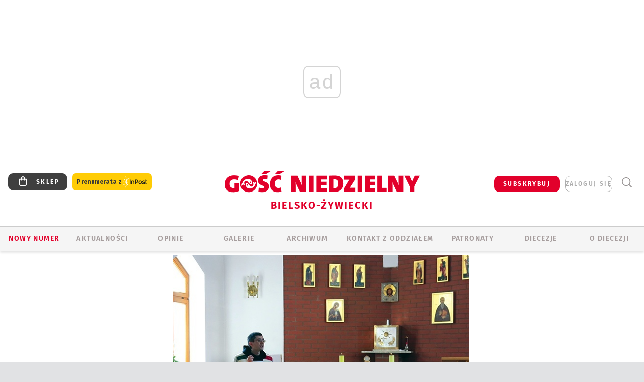

--- FILE ---
content_type: text/html; charset=utf-8
request_url: https://www.google.com/recaptcha/api2/anchor?ar=1&k=6LfKq5UUAAAAAMU4Rd1_l_MKSJAizQb5Mk_8bFA_&co=aHR0cHM6Ly9iaWVsc2tvLmdvc2MucGw6NDQz&hl=en&v=PoyoqOPhxBO7pBk68S4YbpHZ&size=invisible&anchor-ms=20000&execute-ms=30000&cb=7j3etkifh8gh
body_size: 48746
content:
<!DOCTYPE HTML><html dir="ltr" lang="en"><head><meta http-equiv="Content-Type" content="text/html; charset=UTF-8">
<meta http-equiv="X-UA-Compatible" content="IE=edge">
<title>reCAPTCHA</title>
<style type="text/css">
/* cyrillic-ext */
@font-face {
  font-family: 'Roboto';
  font-style: normal;
  font-weight: 400;
  font-stretch: 100%;
  src: url(//fonts.gstatic.com/s/roboto/v48/KFO7CnqEu92Fr1ME7kSn66aGLdTylUAMa3GUBHMdazTgWw.woff2) format('woff2');
  unicode-range: U+0460-052F, U+1C80-1C8A, U+20B4, U+2DE0-2DFF, U+A640-A69F, U+FE2E-FE2F;
}
/* cyrillic */
@font-face {
  font-family: 'Roboto';
  font-style: normal;
  font-weight: 400;
  font-stretch: 100%;
  src: url(//fonts.gstatic.com/s/roboto/v48/KFO7CnqEu92Fr1ME7kSn66aGLdTylUAMa3iUBHMdazTgWw.woff2) format('woff2');
  unicode-range: U+0301, U+0400-045F, U+0490-0491, U+04B0-04B1, U+2116;
}
/* greek-ext */
@font-face {
  font-family: 'Roboto';
  font-style: normal;
  font-weight: 400;
  font-stretch: 100%;
  src: url(//fonts.gstatic.com/s/roboto/v48/KFO7CnqEu92Fr1ME7kSn66aGLdTylUAMa3CUBHMdazTgWw.woff2) format('woff2');
  unicode-range: U+1F00-1FFF;
}
/* greek */
@font-face {
  font-family: 'Roboto';
  font-style: normal;
  font-weight: 400;
  font-stretch: 100%;
  src: url(//fonts.gstatic.com/s/roboto/v48/KFO7CnqEu92Fr1ME7kSn66aGLdTylUAMa3-UBHMdazTgWw.woff2) format('woff2');
  unicode-range: U+0370-0377, U+037A-037F, U+0384-038A, U+038C, U+038E-03A1, U+03A3-03FF;
}
/* math */
@font-face {
  font-family: 'Roboto';
  font-style: normal;
  font-weight: 400;
  font-stretch: 100%;
  src: url(//fonts.gstatic.com/s/roboto/v48/KFO7CnqEu92Fr1ME7kSn66aGLdTylUAMawCUBHMdazTgWw.woff2) format('woff2');
  unicode-range: U+0302-0303, U+0305, U+0307-0308, U+0310, U+0312, U+0315, U+031A, U+0326-0327, U+032C, U+032F-0330, U+0332-0333, U+0338, U+033A, U+0346, U+034D, U+0391-03A1, U+03A3-03A9, U+03B1-03C9, U+03D1, U+03D5-03D6, U+03F0-03F1, U+03F4-03F5, U+2016-2017, U+2034-2038, U+203C, U+2040, U+2043, U+2047, U+2050, U+2057, U+205F, U+2070-2071, U+2074-208E, U+2090-209C, U+20D0-20DC, U+20E1, U+20E5-20EF, U+2100-2112, U+2114-2115, U+2117-2121, U+2123-214F, U+2190, U+2192, U+2194-21AE, U+21B0-21E5, U+21F1-21F2, U+21F4-2211, U+2213-2214, U+2216-22FF, U+2308-230B, U+2310, U+2319, U+231C-2321, U+2336-237A, U+237C, U+2395, U+239B-23B7, U+23D0, U+23DC-23E1, U+2474-2475, U+25AF, U+25B3, U+25B7, U+25BD, U+25C1, U+25CA, U+25CC, U+25FB, U+266D-266F, U+27C0-27FF, U+2900-2AFF, U+2B0E-2B11, U+2B30-2B4C, U+2BFE, U+3030, U+FF5B, U+FF5D, U+1D400-1D7FF, U+1EE00-1EEFF;
}
/* symbols */
@font-face {
  font-family: 'Roboto';
  font-style: normal;
  font-weight: 400;
  font-stretch: 100%;
  src: url(//fonts.gstatic.com/s/roboto/v48/KFO7CnqEu92Fr1ME7kSn66aGLdTylUAMaxKUBHMdazTgWw.woff2) format('woff2');
  unicode-range: U+0001-000C, U+000E-001F, U+007F-009F, U+20DD-20E0, U+20E2-20E4, U+2150-218F, U+2190, U+2192, U+2194-2199, U+21AF, U+21E6-21F0, U+21F3, U+2218-2219, U+2299, U+22C4-22C6, U+2300-243F, U+2440-244A, U+2460-24FF, U+25A0-27BF, U+2800-28FF, U+2921-2922, U+2981, U+29BF, U+29EB, U+2B00-2BFF, U+4DC0-4DFF, U+FFF9-FFFB, U+10140-1018E, U+10190-1019C, U+101A0, U+101D0-101FD, U+102E0-102FB, U+10E60-10E7E, U+1D2C0-1D2D3, U+1D2E0-1D37F, U+1F000-1F0FF, U+1F100-1F1AD, U+1F1E6-1F1FF, U+1F30D-1F30F, U+1F315, U+1F31C, U+1F31E, U+1F320-1F32C, U+1F336, U+1F378, U+1F37D, U+1F382, U+1F393-1F39F, U+1F3A7-1F3A8, U+1F3AC-1F3AF, U+1F3C2, U+1F3C4-1F3C6, U+1F3CA-1F3CE, U+1F3D4-1F3E0, U+1F3ED, U+1F3F1-1F3F3, U+1F3F5-1F3F7, U+1F408, U+1F415, U+1F41F, U+1F426, U+1F43F, U+1F441-1F442, U+1F444, U+1F446-1F449, U+1F44C-1F44E, U+1F453, U+1F46A, U+1F47D, U+1F4A3, U+1F4B0, U+1F4B3, U+1F4B9, U+1F4BB, U+1F4BF, U+1F4C8-1F4CB, U+1F4D6, U+1F4DA, U+1F4DF, U+1F4E3-1F4E6, U+1F4EA-1F4ED, U+1F4F7, U+1F4F9-1F4FB, U+1F4FD-1F4FE, U+1F503, U+1F507-1F50B, U+1F50D, U+1F512-1F513, U+1F53E-1F54A, U+1F54F-1F5FA, U+1F610, U+1F650-1F67F, U+1F687, U+1F68D, U+1F691, U+1F694, U+1F698, U+1F6AD, U+1F6B2, U+1F6B9-1F6BA, U+1F6BC, U+1F6C6-1F6CF, U+1F6D3-1F6D7, U+1F6E0-1F6EA, U+1F6F0-1F6F3, U+1F6F7-1F6FC, U+1F700-1F7FF, U+1F800-1F80B, U+1F810-1F847, U+1F850-1F859, U+1F860-1F887, U+1F890-1F8AD, U+1F8B0-1F8BB, U+1F8C0-1F8C1, U+1F900-1F90B, U+1F93B, U+1F946, U+1F984, U+1F996, U+1F9E9, U+1FA00-1FA6F, U+1FA70-1FA7C, U+1FA80-1FA89, U+1FA8F-1FAC6, U+1FACE-1FADC, U+1FADF-1FAE9, U+1FAF0-1FAF8, U+1FB00-1FBFF;
}
/* vietnamese */
@font-face {
  font-family: 'Roboto';
  font-style: normal;
  font-weight: 400;
  font-stretch: 100%;
  src: url(//fonts.gstatic.com/s/roboto/v48/KFO7CnqEu92Fr1ME7kSn66aGLdTylUAMa3OUBHMdazTgWw.woff2) format('woff2');
  unicode-range: U+0102-0103, U+0110-0111, U+0128-0129, U+0168-0169, U+01A0-01A1, U+01AF-01B0, U+0300-0301, U+0303-0304, U+0308-0309, U+0323, U+0329, U+1EA0-1EF9, U+20AB;
}
/* latin-ext */
@font-face {
  font-family: 'Roboto';
  font-style: normal;
  font-weight: 400;
  font-stretch: 100%;
  src: url(//fonts.gstatic.com/s/roboto/v48/KFO7CnqEu92Fr1ME7kSn66aGLdTylUAMa3KUBHMdazTgWw.woff2) format('woff2');
  unicode-range: U+0100-02BA, U+02BD-02C5, U+02C7-02CC, U+02CE-02D7, U+02DD-02FF, U+0304, U+0308, U+0329, U+1D00-1DBF, U+1E00-1E9F, U+1EF2-1EFF, U+2020, U+20A0-20AB, U+20AD-20C0, U+2113, U+2C60-2C7F, U+A720-A7FF;
}
/* latin */
@font-face {
  font-family: 'Roboto';
  font-style: normal;
  font-weight: 400;
  font-stretch: 100%;
  src: url(//fonts.gstatic.com/s/roboto/v48/KFO7CnqEu92Fr1ME7kSn66aGLdTylUAMa3yUBHMdazQ.woff2) format('woff2');
  unicode-range: U+0000-00FF, U+0131, U+0152-0153, U+02BB-02BC, U+02C6, U+02DA, U+02DC, U+0304, U+0308, U+0329, U+2000-206F, U+20AC, U+2122, U+2191, U+2193, U+2212, U+2215, U+FEFF, U+FFFD;
}
/* cyrillic-ext */
@font-face {
  font-family: 'Roboto';
  font-style: normal;
  font-weight: 500;
  font-stretch: 100%;
  src: url(//fonts.gstatic.com/s/roboto/v48/KFO7CnqEu92Fr1ME7kSn66aGLdTylUAMa3GUBHMdazTgWw.woff2) format('woff2');
  unicode-range: U+0460-052F, U+1C80-1C8A, U+20B4, U+2DE0-2DFF, U+A640-A69F, U+FE2E-FE2F;
}
/* cyrillic */
@font-face {
  font-family: 'Roboto';
  font-style: normal;
  font-weight: 500;
  font-stretch: 100%;
  src: url(//fonts.gstatic.com/s/roboto/v48/KFO7CnqEu92Fr1ME7kSn66aGLdTylUAMa3iUBHMdazTgWw.woff2) format('woff2');
  unicode-range: U+0301, U+0400-045F, U+0490-0491, U+04B0-04B1, U+2116;
}
/* greek-ext */
@font-face {
  font-family: 'Roboto';
  font-style: normal;
  font-weight: 500;
  font-stretch: 100%;
  src: url(//fonts.gstatic.com/s/roboto/v48/KFO7CnqEu92Fr1ME7kSn66aGLdTylUAMa3CUBHMdazTgWw.woff2) format('woff2');
  unicode-range: U+1F00-1FFF;
}
/* greek */
@font-face {
  font-family: 'Roboto';
  font-style: normal;
  font-weight: 500;
  font-stretch: 100%;
  src: url(//fonts.gstatic.com/s/roboto/v48/KFO7CnqEu92Fr1ME7kSn66aGLdTylUAMa3-UBHMdazTgWw.woff2) format('woff2');
  unicode-range: U+0370-0377, U+037A-037F, U+0384-038A, U+038C, U+038E-03A1, U+03A3-03FF;
}
/* math */
@font-face {
  font-family: 'Roboto';
  font-style: normal;
  font-weight: 500;
  font-stretch: 100%;
  src: url(//fonts.gstatic.com/s/roboto/v48/KFO7CnqEu92Fr1ME7kSn66aGLdTylUAMawCUBHMdazTgWw.woff2) format('woff2');
  unicode-range: U+0302-0303, U+0305, U+0307-0308, U+0310, U+0312, U+0315, U+031A, U+0326-0327, U+032C, U+032F-0330, U+0332-0333, U+0338, U+033A, U+0346, U+034D, U+0391-03A1, U+03A3-03A9, U+03B1-03C9, U+03D1, U+03D5-03D6, U+03F0-03F1, U+03F4-03F5, U+2016-2017, U+2034-2038, U+203C, U+2040, U+2043, U+2047, U+2050, U+2057, U+205F, U+2070-2071, U+2074-208E, U+2090-209C, U+20D0-20DC, U+20E1, U+20E5-20EF, U+2100-2112, U+2114-2115, U+2117-2121, U+2123-214F, U+2190, U+2192, U+2194-21AE, U+21B0-21E5, U+21F1-21F2, U+21F4-2211, U+2213-2214, U+2216-22FF, U+2308-230B, U+2310, U+2319, U+231C-2321, U+2336-237A, U+237C, U+2395, U+239B-23B7, U+23D0, U+23DC-23E1, U+2474-2475, U+25AF, U+25B3, U+25B7, U+25BD, U+25C1, U+25CA, U+25CC, U+25FB, U+266D-266F, U+27C0-27FF, U+2900-2AFF, U+2B0E-2B11, U+2B30-2B4C, U+2BFE, U+3030, U+FF5B, U+FF5D, U+1D400-1D7FF, U+1EE00-1EEFF;
}
/* symbols */
@font-face {
  font-family: 'Roboto';
  font-style: normal;
  font-weight: 500;
  font-stretch: 100%;
  src: url(//fonts.gstatic.com/s/roboto/v48/KFO7CnqEu92Fr1ME7kSn66aGLdTylUAMaxKUBHMdazTgWw.woff2) format('woff2');
  unicode-range: U+0001-000C, U+000E-001F, U+007F-009F, U+20DD-20E0, U+20E2-20E4, U+2150-218F, U+2190, U+2192, U+2194-2199, U+21AF, U+21E6-21F0, U+21F3, U+2218-2219, U+2299, U+22C4-22C6, U+2300-243F, U+2440-244A, U+2460-24FF, U+25A0-27BF, U+2800-28FF, U+2921-2922, U+2981, U+29BF, U+29EB, U+2B00-2BFF, U+4DC0-4DFF, U+FFF9-FFFB, U+10140-1018E, U+10190-1019C, U+101A0, U+101D0-101FD, U+102E0-102FB, U+10E60-10E7E, U+1D2C0-1D2D3, U+1D2E0-1D37F, U+1F000-1F0FF, U+1F100-1F1AD, U+1F1E6-1F1FF, U+1F30D-1F30F, U+1F315, U+1F31C, U+1F31E, U+1F320-1F32C, U+1F336, U+1F378, U+1F37D, U+1F382, U+1F393-1F39F, U+1F3A7-1F3A8, U+1F3AC-1F3AF, U+1F3C2, U+1F3C4-1F3C6, U+1F3CA-1F3CE, U+1F3D4-1F3E0, U+1F3ED, U+1F3F1-1F3F3, U+1F3F5-1F3F7, U+1F408, U+1F415, U+1F41F, U+1F426, U+1F43F, U+1F441-1F442, U+1F444, U+1F446-1F449, U+1F44C-1F44E, U+1F453, U+1F46A, U+1F47D, U+1F4A3, U+1F4B0, U+1F4B3, U+1F4B9, U+1F4BB, U+1F4BF, U+1F4C8-1F4CB, U+1F4D6, U+1F4DA, U+1F4DF, U+1F4E3-1F4E6, U+1F4EA-1F4ED, U+1F4F7, U+1F4F9-1F4FB, U+1F4FD-1F4FE, U+1F503, U+1F507-1F50B, U+1F50D, U+1F512-1F513, U+1F53E-1F54A, U+1F54F-1F5FA, U+1F610, U+1F650-1F67F, U+1F687, U+1F68D, U+1F691, U+1F694, U+1F698, U+1F6AD, U+1F6B2, U+1F6B9-1F6BA, U+1F6BC, U+1F6C6-1F6CF, U+1F6D3-1F6D7, U+1F6E0-1F6EA, U+1F6F0-1F6F3, U+1F6F7-1F6FC, U+1F700-1F7FF, U+1F800-1F80B, U+1F810-1F847, U+1F850-1F859, U+1F860-1F887, U+1F890-1F8AD, U+1F8B0-1F8BB, U+1F8C0-1F8C1, U+1F900-1F90B, U+1F93B, U+1F946, U+1F984, U+1F996, U+1F9E9, U+1FA00-1FA6F, U+1FA70-1FA7C, U+1FA80-1FA89, U+1FA8F-1FAC6, U+1FACE-1FADC, U+1FADF-1FAE9, U+1FAF0-1FAF8, U+1FB00-1FBFF;
}
/* vietnamese */
@font-face {
  font-family: 'Roboto';
  font-style: normal;
  font-weight: 500;
  font-stretch: 100%;
  src: url(//fonts.gstatic.com/s/roboto/v48/KFO7CnqEu92Fr1ME7kSn66aGLdTylUAMa3OUBHMdazTgWw.woff2) format('woff2');
  unicode-range: U+0102-0103, U+0110-0111, U+0128-0129, U+0168-0169, U+01A0-01A1, U+01AF-01B0, U+0300-0301, U+0303-0304, U+0308-0309, U+0323, U+0329, U+1EA0-1EF9, U+20AB;
}
/* latin-ext */
@font-face {
  font-family: 'Roboto';
  font-style: normal;
  font-weight: 500;
  font-stretch: 100%;
  src: url(//fonts.gstatic.com/s/roboto/v48/KFO7CnqEu92Fr1ME7kSn66aGLdTylUAMa3KUBHMdazTgWw.woff2) format('woff2');
  unicode-range: U+0100-02BA, U+02BD-02C5, U+02C7-02CC, U+02CE-02D7, U+02DD-02FF, U+0304, U+0308, U+0329, U+1D00-1DBF, U+1E00-1E9F, U+1EF2-1EFF, U+2020, U+20A0-20AB, U+20AD-20C0, U+2113, U+2C60-2C7F, U+A720-A7FF;
}
/* latin */
@font-face {
  font-family: 'Roboto';
  font-style: normal;
  font-weight: 500;
  font-stretch: 100%;
  src: url(//fonts.gstatic.com/s/roboto/v48/KFO7CnqEu92Fr1ME7kSn66aGLdTylUAMa3yUBHMdazQ.woff2) format('woff2');
  unicode-range: U+0000-00FF, U+0131, U+0152-0153, U+02BB-02BC, U+02C6, U+02DA, U+02DC, U+0304, U+0308, U+0329, U+2000-206F, U+20AC, U+2122, U+2191, U+2193, U+2212, U+2215, U+FEFF, U+FFFD;
}
/* cyrillic-ext */
@font-face {
  font-family: 'Roboto';
  font-style: normal;
  font-weight: 900;
  font-stretch: 100%;
  src: url(//fonts.gstatic.com/s/roboto/v48/KFO7CnqEu92Fr1ME7kSn66aGLdTylUAMa3GUBHMdazTgWw.woff2) format('woff2');
  unicode-range: U+0460-052F, U+1C80-1C8A, U+20B4, U+2DE0-2DFF, U+A640-A69F, U+FE2E-FE2F;
}
/* cyrillic */
@font-face {
  font-family: 'Roboto';
  font-style: normal;
  font-weight: 900;
  font-stretch: 100%;
  src: url(//fonts.gstatic.com/s/roboto/v48/KFO7CnqEu92Fr1ME7kSn66aGLdTylUAMa3iUBHMdazTgWw.woff2) format('woff2');
  unicode-range: U+0301, U+0400-045F, U+0490-0491, U+04B0-04B1, U+2116;
}
/* greek-ext */
@font-face {
  font-family: 'Roboto';
  font-style: normal;
  font-weight: 900;
  font-stretch: 100%;
  src: url(//fonts.gstatic.com/s/roboto/v48/KFO7CnqEu92Fr1ME7kSn66aGLdTylUAMa3CUBHMdazTgWw.woff2) format('woff2');
  unicode-range: U+1F00-1FFF;
}
/* greek */
@font-face {
  font-family: 'Roboto';
  font-style: normal;
  font-weight: 900;
  font-stretch: 100%;
  src: url(//fonts.gstatic.com/s/roboto/v48/KFO7CnqEu92Fr1ME7kSn66aGLdTylUAMa3-UBHMdazTgWw.woff2) format('woff2');
  unicode-range: U+0370-0377, U+037A-037F, U+0384-038A, U+038C, U+038E-03A1, U+03A3-03FF;
}
/* math */
@font-face {
  font-family: 'Roboto';
  font-style: normal;
  font-weight: 900;
  font-stretch: 100%;
  src: url(//fonts.gstatic.com/s/roboto/v48/KFO7CnqEu92Fr1ME7kSn66aGLdTylUAMawCUBHMdazTgWw.woff2) format('woff2');
  unicode-range: U+0302-0303, U+0305, U+0307-0308, U+0310, U+0312, U+0315, U+031A, U+0326-0327, U+032C, U+032F-0330, U+0332-0333, U+0338, U+033A, U+0346, U+034D, U+0391-03A1, U+03A3-03A9, U+03B1-03C9, U+03D1, U+03D5-03D6, U+03F0-03F1, U+03F4-03F5, U+2016-2017, U+2034-2038, U+203C, U+2040, U+2043, U+2047, U+2050, U+2057, U+205F, U+2070-2071, U+2074-208E, U+2090-209C, U+20D0-20DC, U+20E1, U+20E5-20EF, U+2100-2112, U+2114-2115, U+2117-2121, U+2123-214F, U+2190, U+2192, U+2194-21AE, U+21B0-21E5, U+21F1-21F2, U+21F4-2211, U+2213-2214, U+2216-22FF, U+2308-230B, U+2310, U+2319, U+231C-2321, U+2336-237A, U+237C, U+2395, U+239B-23B7, U+23D0, U+23DC-23E1, U+2474-2475, U+25AF, U+25B3, U+25B7, U+25BD, U+25C1, U+25CA, U+25CC, U+25FB, U+266D-266F, U+27C0-27FF, U+2900-2AFF, U+2B0E-2B11, U+2B30-2B4C, U+2BFE, U+3030, U+FF5B, U+FF5D, U+1D400-1D7FF, U+1EE00-1EEFF;
}
/* symbols */
@font-face {
  font-family: 'Roboto';
  font-style: normal;
  font-weight: 900;
  font-stretch: 100%;
  src: url(//fonts.gstatic.com/s/roboto/v48/KFO7CnqEu92Fr1ME7kSn66aGLdTylUAMaxKUBHMdazTgWw.woff2) format('woff2');
  unicode-range: U+0001-000C, U+000E-001F, U+007F-009F, U+20DD-20E0, U+20E2-20E4, U+2150-218F, U+2190, U+2192, U+2194-2199, U+21AF, U+21E6-21F0, U+21F3, U+2218-2219, U+2299, U+22C4-22C6, U+2300-243F, U+2440-244A, U+2460-24FF, U+25A0-27BF, U+2800-28FF, U+2921-2922, U+2981, U+29BF, U+29EB, U+2B00-2BFF, U+4DC0-4DFF, U+FFF9-FFFB, U+10140-1018E, U+10190-1019C, U+101A0, U+101D0-101FD, U+102E0-102FB, U+10E60-10E7E, U+1D2C0-1D2D3, U+1D2E0-1D37F, U+1F000-1F0FF, U+1F100-1F1AD, U+1F1E6-1F1FF, U+1F30D-1F30F, U+1F315, U+1F31C, U+1F31E, U+1F320-1F32C, U+1F336, U+1F378, U+1F37D, U+1F382, U+1F393-1F39F, U+1F3A7-1F3A8, U+1F3AC-1F3AF, U+1F3C2, U+1F3C4-1F3C6, U+1F3CA-1F3CE, U+1F3D4-1F3E0, U+1F3ED, U+1F3F1-1F3F3, U+1F3F5-1F3F7, U+1F408, U+1F415, U+1F41F, U+1F426, U+1F43F, U+1F441-1F442, U+1F444, U+1F446-1F449, U+1F44C-1F44E, U+1F453, U+1F46A, U+1F47D, U+1F4A3, U+1F4B0, U+1F4B3, U+1F4B9, U+1F4BB, U+1F4BF, U+1F4C8-1F4CB, U+1F4D6, U+1F4DA, U+1F4DF, U+1F4E3-1F4E6, U+1F4EA-1F4ED, U+1F4F7, U+1F4F9-1F4FB, U+1F4FD-1F4FE, U+1F503, U+1F507-1F50B, U+1F50D, U+1F512-1F513, U+1F53E-1F54A, U+1F54F-1F5FA, U+1F610, U+1F650-1F67F, U+1F687, U+1F68D, U+1F691, U+1F694, U+1F698, U+1F6AD, U+1F6B2, U+1F6B9-1F6BA, U+1F6BC, U+1F6C6-1F6CF, U+1F6D3-1F6D7, U+1F6E0-1F6EA, U+1F6F0-1F6F3, U+1F6F7-1F6FC, U+1F700-1F7FF, U+1F800-1F80B, U+1F810-1F847, U+1F850-1F859, U+1F860-1F887, U+1F890-1F8AD, U+1F8B0-1F8BB, U+1F8C0-1F8C1, U+1F900-1F90B, U+1F93B, U+1F946, U+1F984, U+1F996, U+1F9E9, U+1FA00-1FA6F, U+1FA70-1FA7C, U+1FA80-1FA89, U+1FA8F-1FAC6, U+1FACE-1FADC, U+1FADF-1FAE9, U+1FAF0-1FAF8, U+1FB00-1FBFF;
}
/* vietnamese */
@font-face {
  font-family: 'Roboto';
  font-style: normal;
  font-weight: 900;
  font-stretch: 100%;
  src: url(//fonts.gstatic.com/s/roboto/v48/KFO7CnqEu92Fr1ME7kSn66aGLdTylUAMa3OUBHMdazTgWw.woff2) format('woff2');
  unicode-range: U+0102-0103, U+0110-0111, U+0128-0129, U+0168-0169, U+01A0-01A1, U+01AF-01B0, U+0300-0301, U+0303-0304, U+0308-0309, U+0323, U+0329, U+1EA0-1EF9, U+20AB;
}
/* latin-ext */
@font-face {
  font-family: 'Roboto';
  font-style: normal;
  font-weight: 900;
  font-stretch: 100%;
  src: url(//fonts.gstatic.com/s/roboto/v48/KFO7CnqEu92Fr1ME7kSn66aGLdTylUAMa3KUBHMdazTgWw.woff2) format('woff2');
  unicode-range: U+0100-02BA, U+02BD-02C5, U+02C7-02CC, U+02CE-02D7, U+02DD-02FF, U+0304, U+0308, U+0329, U+1D00-1DBF, U+1E00-1E9F, U+1EF2-1EFF, U+2020, U+20A0-20AB, U+20AD-20C0, U+2113, U+2C60-2C7F, U+A720-A7FF;
}
/* latin */
@font-face {
  font-family: 'Roboto';
  font-style: normal;
  font-weight: 900;
  font-stretch: 100%;
  src: url(//fonts.gstatic.com/s/roboto/v48/KFO7CnqEu92Fr1ME7kSn66aGLdTylUAMa3yUBHMdazQ.woff2) format('woff2');
  unicode-range: U+0000-00FF, U+0131, U+0152-0153, U+02BB-02BC, U+02C6, U+02DA, U+02DC, U+0304, U+0308, U+0329, U+2000-206F, U+20AC, U+2122, U+2191, U+2193, U+2212, U+2215, U+FEFF, U+FFFD;
}

</style>
<link rel="stylesheet" type="text/css" href="https://www.gstatic.com/recaptcha/releases/PoyoqOPhxBO7pBk68S4YbpHZ/styles__ltr.css">
<script nonce="jhK-s9g5NYuHMI7Mjb8LNg" type="text/javascript">window['__recaptcha_api'] = 'https://www.google.com/recaptcha/api2/';</script>
<script type="text/javascript" src="https://www.gstatic.com/recaptcha/releases/PoyoqOPhxBO7pBk68S4YbpHZ/recaptcha__en.js" nonce="jhK-s9g5NYuHMI7Mjb8LNg">
      
    </script></head>
<body><div id="rc-anchor-alert" class="rc-anchor-alert"></div>
<input type="hidden" id="recaptcha-token" value="[base64]">
<script type="text/javascript" nonce="jhK-s9g5NYuHMI7Mjb8LNg">
      recaptcha.anchor.Main.init("[\x22ainput\x22,[\x22bgdata\x22,\x22\x22,\[base64]/[base64]/[base64]/[base64]/cjw8ejpyPj4+eil9Y2F0Y2gobCl7dGhyb3cgbDt9fSxIPWZ1bmN0aW9uKHcsdCx6KXtpZih3PT0xOTR8fHc9PTIwOCl0LnZbd10/dC52W3ddLmNvbmNhdCh6KTp0LnZbd109b2Yoeix0KTtlbHNle2lmKHQuYkImJnchPTMxNylyZXR1cm47dz09NjZ8fHc9PTEyMnx8dz09NDcwfHx3PT00NHx8dz09NDE2fHx3PT0zOTd8fHc9PTQyMXx8dz09Njh8fHc9PTcwfHx3PT0xODQ/[base64]/[base64]/[base64]/bmV3IGRbVl0oSlswXSk6cD09Mj9uZXcgZFtWXShKWzBdLEpbMV0pOnA9PTM/bmV3IGRbVl0oSlswXSxKWzFdLEpbMl0pOnA9PTQ/[base64]/[base64]/[base64]/[base64]\x22,\[base64]\x22,\x22TxNPNcKLwqDDqGgWXnA/wpYsOmbDoFvCnCl5ecO6w7M5w5PCuH3Dp1rCpzXDtGDCjCfDlMKHScKcaBoAw4AjGShpw7Irw74BAMKPLgEJR0U1Jg8Xwr7CtUDDjwrCk8O2w6Evwq4cw6zDisKIw61sRMO2woHDu8OEPzTCnmbDg8KlwqA8wqQ0w4Q/A17CtWBlw7cOfybCiMOpEsOWWHnCuloyIMOawrwrdW8NN8ODw4bCvCUvwobDm8KGw4vDjMOHDRtWWMK4wrzCssOQZD/[base64]/DrQrDgCo5L8KiB8O1cRfDgcKLBHYbw4zChi7CjmkAwr/[base64]/DjcKsW3U+RQHCtMOYdcKew7XDtk3DsVPDpcOfwq/CjT9YJsKZwqfCgirCsHfCqsKLwqLDmsOKZVlrMEPDokUbVhVEI8OUwrDCq3h4aVZzdiHCvcKcd8O5fMOWEMKcP8OjwpF6KgXDqcO0HVTDgcKFw5gCEMOvw5d4wo3CpndKwpDDulU4OcOUbsOdQ8OgWlfCk1XDpytkwr/DuR/CrV8yFXrDkcK2OcO6Wy/DrF9QKcKVwqhWMgnCuRZLw5pEw5rCncO5wq5DXWzCuB/CvSg6w63Dkj0ZwoXDm19Swo/[base64]/Ly0UYzIfw47ClHV4w4/DusKiwphqwoI5wrjCoijCgcORVsKRwoNoexteUcOZwoUyw6vClcOVwo1sIcKZOcOxb0TDlMKkw4rDgQfCmcKbVsOkfMObJG9lfDApwpZ8w7FGw7PDiw/CtV05FMOtMwDDm0c/[base64]/Cq3HDpmvDnwUFRE/DjTDCh2prZi4mw4fDq8OcUFvDhEV1Kz11McOMwoDDshBPwoAswrEJw7Q+wpvCs8KSaTbCiMOHw4gWwr/[base64]/SsKzw6TCosKtw7kUH8KvH8OjICBxd8KXw7jDvAbDoVfChmbCpnttFsOWWcOfw599wpcXw65YOivDhMKTbybDksO0Z8KCw5xpw4h+G8OKw73CrcOMwpDDuiHDlMKGw5TDo8OtLEXCnV4MWcODwr/[base64]/[base64]/CpsKrF1vCksKAUsKAwoLCpMOiwprCsMOKwotxwpx6wqIEw4PDvnbChG7DrGzCrcKWw4DDgTdBw7VLT8KGecKiX8Opw4DCgcKreMOjwqdLMi1KCcOmbMOUw5Q7w6FZI8K6wqM2eStSwo1MWcKwwrxpw7DDg3pJXDPDusK+wq/[base64]/Dgh9xw5fDuFtww5XCgMKxwoDDo8OSwrPCohbDpDVEw7fCvSzCpcKCFkwcwobDpsKUfSXCq8KqwoYQFV3CvUnCtsKRw7HCsFUnw7DCljrDucKywo1Owq5Dwq/DjjgoI8KPw7rDu006OsOhacKWJBPDn8KvRy7CgsK7w6Bow5osFUXDmsOmwq0vT8O+wq48bcOSRcOyEcOnIjF/w4IbwoRMw7rDiXzDvzzCs8OdwpnCgcKuKcKVw43ClhLDm8OkXMObFmFoF2Y0CsKZwpnCmh9aw4zDggnDsw/[base64]/ChsOEwoLDsDvDtcKNw4XCnzgCwo/CmCvDocKnAlATKVzDs8OdZTvDksKCwqUyw6PCk0IWw7Zcw7nCniHDp8O+wqbCgsO2GcKPJ8OrKsO6LcKCw5hxZsO/w4rDo0NOfcOkCcKvSMONG8ONIkHChsKiwrwpcB/[base64]/DjFNYw61Tw4ZkwqHCkDJlwp7CmRocB8KAwp55wpXCr8KEw5k8wooSPMKiQ3nDh2BLHMKLLT4GwrPCoMO8e8O1bCE0w79BO8KUMsKawrc2w6bCpsOwawcmw7IAwp/CqiPCo8OaU8O0Ag/Do8OkwrQKw6UEw6TDq2rDnGl+w7MxEwrDgBQlGMOhwpTDsUkfw67DjsOGeEMww43CkcO+w6PDmMOjVhJ6wrolwqvCjzQcdDXDnkDCn8O0wrvDrwBVBcOeIsKIwrbCkFDCilrDusKnPEpYwq56GDDDg8OpfMK+wq3Dj3fDpcKVw6x7GEc6w4LCgMOhw60zw4fDnG/DrQHDomttw4bDrsKew5HDpMKAw4DCnTIGw4keO8KQKlHDoj7DpG1Yw50yHiYvCsKBw4pRJlFDRHbCr17CmsKABMK0VEzClCMtw6lMw4XCnW9xwoELWRzDnsKTwpB2w7jCuMO/Y14twofDosKZw7tnKcOhw6wAw57DvsOywrgNw7Jvw7TDmMO/cgvDjDHCu8OOX0ZMwrVYN3bDnMK0NsKBw6snw5RPw4fDusKdw4lowqLCusOew4vCnFFQYSDCr8K5w6TDomlgw7h1w6TCj3Mjw6jCuX7Dn8Okw7Vlw4/CqcKzw6YJI8OMXsOWw5PDrcKZwpg2Zm4zwot9w4fCgHnCgXoWHjIKNi/Cl8KBRsOmwoVZUsOhbcK2dSxEQ8OyAxslwrg/[base64]/CmcObwpzCncKtwoLDmAQ+w6HChV/[base64]/w6kbwoHCs8Okw7txwqvDlHgYwpLCrgHDnxbClcKcw7lXw6LCi8Osw6w1w6fDscKaw73CncOpEMOtMUzCrhYjwr/DhsK8wrVOw6PDnMODw7l6OTLDoMKvw7YFwpEjwoHCmCMUw6xBwqvCillzwrIHKF/CpMOXw6AoEy8vwo/[base64]/Dn3plw4nDmU8Mw4ktwpLDksORCcOCw6LDm8KBKXHCpsOHCcKTwrV7wq7DkMKLCkTDoGgfw5jDp2EvbMKta2lsw7TClcOawoLCjcKjX0fCqjp8DsOoAcKvT8Ohw4x/JzjDvcORw4nDkMOowoLCjMOew4ApKcKJwoXDscOrWCDCm8KXLsO6wrFgwqPDpMORwpomDcKsS8K3wopTw6vDvcKsOX7DmsO5wqXDuy4dw5QZUcOvw6d3e0jCncKNIgIaw6jCtUM9wrLDggrDih/[base64]/[base64]/DpFLCkBTDtMO8w441T3bCtw5yw7zCmmfDl8KnRMKoesKXWT/CosKGSijDvlA1QcKwXcO9wqAkw4RDE3F3wos5w7IzVMOjQMKMwqFDP8O+w6vCp8KfIyUaw45Uw6vDsg9yw5PCtcKMNCjDjcK6w5xnJcKtEcK4w5LDssORBMKWawl/wq8dIMOjfcKIw5TDv0BBwohsBxJAwqbDicKZBsKkwpQow4PCtMODwqvCinoBdcKeH8OnAh7DsAfCo8OwwqbCp8KZw6/DjcO6KE1CwqhbZzBiasOJYSrCucKqTcOqbsKGw7zDrkLDnAI+wrpgw4NkwojDs396PMO7wobDrW1mw5BYQ8K0wpfCgMO6w44KTcKaF11MwoPCucOEVsKlcsOZGcKwwo5ow4LCkXd7woNQEEc4w6/DjsKqwqTCiGQOdMOiw4fDm8KGTcONMMOlXzcZw79Uw5jCiMKgw5fCn8OxcsOHwp1FwrxQRcO6woLCulZYP8OBH8OzwptzBWvDiFDDqU3DlhDDrsKkw7Ijw4LDhcOHw55QORzCpx/DnxVbw5obUkTCkFPDo8KNw456WGUvw4/DrsKYw4bCqMOfKAwuw78gwoZxDwNWTcOCfAHDq8O1w53CksKuwrrDhsO/[base64]/[base64]/CmzvDlcKqw5E2DsK5J8KlScKTVk/Dt8OxYipMei4Hw68+w6rChsOkwrxBw4bDjhB3w7LClcOAw5XClcO6wrPDhMK2e8KpScOrDVljVMKbBsOHPcO5w4Zywqh5aHkzesKRw5cvUcOiw73Ds8O8w5UCGhvClMOPSsODwq3DsXvDsDMVwo0Qw6FrwpIRLcODe8KQw58WeWPDhVnCpnLCm8OCcxdkUi0/wqnDoV9KKcKDwpJ0wrsawrfDsk3DrsO+D8KKQMOPA8O9wotywpo9KUBDFRlIwr0SwqMHw70ZNwbDi8KJLMOFw4YHw5bCpMO/w63DqT9Owq/[base64]/Do8OUHjgrw6nDqMKdw6ZQwotaw6jCuEVPw4IJD3BmwrLDv8ODwqHDsmfDlzNvacK2KsOrw5PDo8Kpw5NwPVFbORk1dsKeecKcC8KPV0bDl8OVfMKeKMODwoDDpyfDhQY5SRsmw6nDksOIMyjCrcK9ImLCqcKmUA/Dg1XDl3XDlyjChMKIw7kuw5zCv1JKcEHDqcKfZcO+woITKUnCjMOnEn06w5w9CTsyLGsIw5nCssOOwoBewpbCu8OGRsONHcKgLHPCj8KXOMOPM8Ohw55Ydh/[base64]/ConkrasKoCsOJdsOiL8OzYMOWGcKEw5bCih/DjnjDmcKCT2/[base64]/CimbDtsO2UMK8wq10w53DgsKcwrojwr/ClcKhw6IAw5drwpDDt8OQw5vCuA3DmQ7CpsOFfyLDlsKlK8O2wqHCkH3Do8Klw454X8Ksw6EXJsObX8O4wpQKD8Kgw6jDrcOccRrClXfDkHYyw7oOcFlOcBvCs1PCg8OuCQNXw4FWwr1yw7PCocKYw5kFGsKowqV1wqY3w7PCuzfDh3DCq8Kqw5XCrV/DhMOqwrrCvwvCusOmSsK0G1DClRLCqXPDpMKICEVZwpnDlcOWw7FqeiZswq7Ds1LDsMKJJjrCl8O+w4DCksKcwrnCqsO1wrYawo/CokXDnAXCgljDrcKMHTjDr8K5L8OeT8O4FXlNw7rCtUTDuCs0w4HCqsOWwrdOP8KIeC9tIMKEw5V0wp/CpcOQEMKnIxo/wo/[base64]/CrDPCvsOuw63DpQrDm0FHw7xzfT8jOgNja8K+w7LDshnDlWbDhMKHw5VrwoZTw4FdVcK1VcK1wrhDXSwLVF7DoncZRMKJwoRdwrfDsMO+dsKcw5jCqsOfwpHDj8OXJMKjw7cMWsOrw57Cv8OQwpDCqcOsw48fUMKGRsO5w4/Dh8Kzw4ZawqnDs8O1QTEDHQJrw4VwUUw+w7gBw4cNRWnCucKcw711w5NyRT3DgMOzTRfCoCEEwrfDm8O/[base64]/EcOuw7IkNMOgIXIVOU3CjMKZCBDCrQV+b8KEw6jChsKgMsOaGsORCSbDrMKcwrPDmj7Dl2h8F8KBwrXCqMKMw5xhwptdw5DCqhfCiwZdX8OdwrfClMKGNUhOd8Krw4NiwqrDtHDCjMKbUgM4wo84w7NMXMKdUCQrZcOCccONw6fChzdpwq9ywo/Dqkg7w58Ow43DocKLecKvw6/[base64]/CicKiw7JXw4zCpsO5HsOWXRZ9worCnsOyw4BQwpbDjlXDth4nLcKywrYZOWcoMMKvXMOSwpLDlMKbw5PDmMKYw4ZRwrHDs8OQIcOFKMOlYg/[base64]/CiRhNw5UBwqfDiMOYwpYMJEnCjcKfwo/DoBAow6/DocKrK8K+w7TDnA3DtMK/wpjCjcKRwoLDgcKDw6jCjWfCj8OBw4NoOxlLwp3DpMOSw5bDkFYwZB7DuEtkQ8OiC8K/w77Ci8Klwq1Xw7hUVsOGKDTClHrDgmbCqcK1JcO2w5NpHcOnYsOEw6PCgsK7M8KRTsKGwq3DvHcIVMOpaxjCjWzDiVbDo1wCw5EHLX7Dn8K8w5PDkMKrKcOXDsKtXcKQfMKRHWV/[base64]/DkS/DsMO5wpPCiHjCtcOpwp8ICyXCh8O+OsO2V2RdwopkwonCusOZwqvDt8KvwqBbXsOFwqBnTcOQYm8+eDfCikPChCPDscKCwqTCq8KnwrLChR1IKcOyRw/CtcKowr8qCGjDnH7DgFzDv8OKwpLDgcObw4tOEmHCiTfCm2JmMcKdwqLCrAXCt37DtU0zHcKqwpofJzoqNcK3wr8ww4bCrcOCw7lMwr7DggsTwozChkPCnsKBwrZYY2LCvw/Cm37DuzLDgsO9wpJ/[base64]/[base64]/DimZ9wrNYLsOYw5rCgcKZEU1iwpR7MxrCoyrDgMKKw4EqwrVew5fDv1jCucOmwqDDiMO0VyAHw43ChErCicOqRHfDjMOVOsOowrzCgSPCscOiCMO1C2bDmHRFw7TDm8KndsO/wqTCn8OMw5/[base64]/[base64]/w6jClMKkHGpzw4/Dli7DjUzDl8OxIcOFBHA0w7HDpy7DrgPDtBxTw61fEMOpwq/[base64]/[base64]/DsKCV8OuM8OlQcKZw5jDkUPCvEPDhHFqJ8Kjw47Cv8KgwrzDqcKQfcObwpHDm087JBbCizvDozt4GcKAw7LDqC/DpVZsEsO1wolKwpFIbAXCgFRmTcK/wo/[base64]/DsGjChcKaBcKcwrPChk8jwpZzW17CucKDw70JwpMkBFh0w4DCj05BwpgiwpDDjAoqJDtjw7sEwqrCkWI1w4ZXw6vDqVHDm8OaHMKsw4TDkMKJccO4w6lQZsKhwqMZwpoxw5HDr8OrIForwrHClsO7woAGw63CpDvDlsKWFinDuxdzwo/Cs8KTw7Ycw6tEeMODWBJ2GXt1P8KjNMORwqhvciDCvsOZYlPClMOXwqTDjcK5w60iRsKJEMONM8KsXE4UwoQjHBnDscKKw4Y1woYoRQESwqXDgB/DmcOjw61Mwqp5YMOpP8KCwp4Rw5gbwqHDtTDDpsK0Hj5fw43DrBLDm3fCiVHDrHfDtx/CpsO8wqtYbsO8U3wUBMKPU8KHLTpCBw/CtjTCrMOww4HCtDB+wqsvDVAVw4kawpJXwqPCmEjClEthw7shW3PCvcKtw57Dm8OWLVJ/Y8OKQVs4wrk1ccKrZcKuZcKuw6smw5/ClcKywohuw70kGcKQw4jCgibDtSh3wqbCp8K9HsOqwoVUMQ7ClzHDt8OMQcKvOcOkbA3CvhcbVcKZwr7CscOywoESw5DCqMOjOsOOP3JlJMKBGitNbnnCncKTw7BywqDCsizDnMKDdcKIw5QbAMKTw6LCksK6ZB/DmAfCi8KSd8OqwpDCs1rCugYHXcOFcsKswonDm2DDmsKFwp/DvsKFwoM4OznCgcOeBmx5YcKhw6hOw7Akw7PDpE1swpl5wpvCmxNqWFkYXGXCgMOTIsKZQDxQw51SUcKWwrssYMOzwrNow7DCl2JYZ8KAGFwvJ8OORDbCiTTCu8OjcCrDoBwkwq1yXClbw6/DqxPDtnxNCFRZw5PDj2h3wr1hwoRCw7ZkOsKdw6PDrWLDg8ORw5/[base64]/CgW12GcKHM8OUHcKaNcO6XXzChEDCoQ/DtcKeI8OYF8K/w7htWsKpacOrwpQQwoYkJxAWfMOvdCzCrcKQw6LDosOUw4LDvsOtfcKgccOXbMOtAsOKwpJww4fCkGzCkjt5fV/Dv8KKJWPDqSlAemTDjEsBwptPEsKLShPCugxAw6ULwr/CuRrCvMO6w7Z8wqoSw54DWRnDsMOVwotcWlltwpnCoS/CrsOAIMO0T8O0wpLClTVxGgg5STbCk1DDuSbDqFHDgVIreToEbsKvKRbCqEDCi0PDkMKUw5PDqsOQJsKHwp0VeMOkJ8OAwp/Cpj7CjB5rJ8Kawrc0AXlDZFsTMsOnBGnDp8Ojw7IVw7lJwphvKHLDhQjCqcOFw7XCsX4ywpPCl3pZwpvDn17Dqw8uPxXDu8Kiw4/CrcKQwo5/[base64]/[base64]/fi7CosK2wpLDmsOtw47Dt8OIHcKUHsOHw7DCmjLCpMOCw7VJOWtgwpzDmMOiWcO/A8K+BsKZwrc5L2AbYiVBQWbDjRDCgnvCusKfwr3Cq0nDgMOwYMKJfMOVGC4Lwow+NX0nwpAwwp3CjcOcwphTRXbDocO/[base64]/[base64]/Cpnt/[base64]/Cv8K4UGbCmkg3McK5DGnCksOFJsKUShhCek3DvsKbcH5cw5LCgRfCmMOJLRrDi8KpJVxOw7Vzwr8YwqkKw7MtZsORMk3DtcOEP8OOAXJGwrfDuw7CkMOFw7d1w5VBUsKtw6Qqw5xhwqDDp8OKwq4xNlcqw6rDk8KRVcK5WDDCuh9LwoTCg8KGw7I/[base64]/DgMOvQXHCpj8OEsK5PcKkWMKfw5NTw4QDw6tew5pXR3gQTmjDqFsAw4bCuMKSfCvCiyfDjMOAwrFrwpvDnQnDh8OTCMKoJjYhO8Oia8KDMjnDkETDpklnfcKmw57DsMKKwojDpwPDt8K/w77CvF7CuS5mw5INw7o5wo1vwqnDo8KYwozDv8KSwpMoZhlzMH7Cj8KxwpobXsOWSE8SwqcZw6nDr8O3wogqw5VFwoTDksO8w5nDn8OOw4grP1LDpkrDqyw3w5BZw4Njw5fDtnc6wqhdeMKiXcOtwo/[base64]/XAx2wqDCgcKvwpdwGiTDiR3CsWgzJ3xKw4jDhsK+wqPCsMOvTsKfw53CiVceacO/wr9CwrnDmcKWEB/CpsK5w6/[base64]/E8K9eBjCjCwWwrTCkcO9JsOTwojCm1HDu8O6Gy/CvyTDscOmIcOPXMO7wp/[base64]/Cl3/Ck3cCwqg2SMOawpptw4o/FMOfdWofTG5ndcKcTj0XXMK/wp4+TjfCgHHCpggPSjESw7fChMKbQ8KHw5o+EMK+wo0vdA3DinXCvm0Mwotjw6bDqgzChMKywr7DvQDCoFLCojQZAcOBWcKQwrIJR1/Dv8KoEMKiwpPCkR8xw5TDlcK4fg1UwoQhWcKEw7R/w7fDoA7Dl3XDj3LDuBgdw4BHDxDCqm/CncKVw4NSVzHDgsKnTTkxwrrDl8Kmw5/Dq1JtMsKZwrZ3w4QCMcOmBsOKS8KZwpQROMOiXMKiV8Omwr/Dl8K0GEtRfyIoPxxLwrpnwqjDu8KvZsO6UAjDhMOJREcnBMOEBcOWw73CjcKUcgZKw6HCqgfCn2PCvsOTwr/DuQYaw48IAwHCtmrDrcKNwqJeDiI5JQbDplLCrRzCo8KCYsK3wpzCrQcmwrbCpcKuY8K1SMOewqRBKsO1MyErbsOSwrphDz1bX8O+w5hOEGVQw53Dv0kAw4/[base64]/CtcKMMcOEOkfClsKZJMKJWSHDrsKNF8Ofw5wAw7QFwrjCpsOKN8Kmw59iw7ZXcgvClsOfcsKnw7HCi8KFwptNw7TDl8O5QkcUwoTDlMO0wocMw7LDtMK3wpguwo/CqyXDo3ptLhZdw5NFwoDCm2jCsTHCnW5JUk8hasOXH8Oiw7TCgT/Dr1PCg8Ome0Y5dMKPAzQ+w5cPRmtAw7cWwonCpsOEw5LDuMOYY3BLw5LClsOgw61kKsKoOA7CmcOqw5Ydwo4AQCDDhMO/ICZRcAfDtyfCiAAtw6g0woQBCsONwoNhTsO9w5QFVcKBw4oIAXQWKy9dwozCmRUKeWzCumEEBsKNSS81LEFTeU1CO8Oqw4HDtsKvw4NJw5IcRcK5PcOvwoVRw6XDhcOjAC8vDT/DnMOFw4VPZMOnwrHDllB8w6zDgTPCsMO2BsK7w6pHKm01dQdfwrYfXybDg8OQLMOSKcOfWMKiwo/CmMOOZg4ODSHCg8KRVl/CpiLDo1Ugw4JZJMKDwoBVw67DqFErw5HDnsKbwpB2FMK4wqHCh3/DksKgw7JOISYhwojCk8Kgwp/CiCVteWEJK0/Cg8KzwrPCiMOBwoAQw5J6w5vChsOhw5VQZWvCtWLDpERLVBHDmcKgPMK7FW0qw5rCm2BhXxDCo8Ojwr0YQ8KqNgZBYF5kwpw/w5LCqcOZwrTDrDQPw6TCksOgw7zDqhoJTAJtwpXDqX8Fwp0EEMKxB8OJXQtVw4PDgMOOfDJBQRjCicOwRyrCsMOkexFXYyUOwotbDHnDssKobcKiwpF8wqrDv8KzekDCiFx2UQdAJ8Kpw4DDtkfClsOhw6I4cXVpwo51JsKoacO/[base64]/DhcK9w6fCsMO8w5zCqcOUGcKVdRbDozHCnMOsXcK/wqsfDXQSBxPCpy0sZT7ChRUiwrYITXIIJMKbwpzCvcOlwo7CpTXDjSfCpSZ1aMOsJcK7wqlOYXjCpnECw7ZkwofDsTJAwr7DlzXDlWBcYjLDnn7DswZCwoEMcMKyMcKXEnvDpMOXwrPCtsKuwp7Dt8O8KcK0ZsOZwqwkwr3DqcKHwoAzw6LDosKxJl/CrxsTw57Di0rCl0vCjcOuwpMfwqjCm0zCjFheM8OAw5/[base64]/Cm8KRwrLDr2cnT3DDlcK5w6F/[base64]/DrloDwrXDgsKHwoQESQ3DjWUPwo86wo/CnA1oDsKeTjpFwo4nNcOtw5BMwpPCnVglw7XDssOiJ1rDkz3DvERKwqwiKMKiw6oGwq/CmcOOw5PCqhhleMK4ccOzKm/CsgLDvMKXwoBDRMOxw4sfVsKaw7sbwqIdDcKKGl3DvWDCnMKBFgM5w5YcGQ/Dnyl5woTCn8OmUsKLE8O+DMOZw7zCqcOsw4Jdw7lMHDHDgm0laUsIwqA9ScO9w50rwozDjwQ8FsOQPj5HdcO3wrfDghxnwoJNdnfDrA/CuA3DvnDDkcOMVMKrw7V6NgB3woMnw5Qkw4dHWFvCh8OTbiTDkhhkUsKIw6vCkT5CbVPDuz/[base64]/wrBxYcK/w5HDlXXDqGJ7wp8vw7I5wobCo0wFw5TDtGvDg8OgHUkAEEAPwqXDq1w+w557G38tVnQPwopRw7HDsgfDny7DkAgmw7Ztw5MPw61VWcKaBm/Ds2zDlsKZwoFPO2l4wpjCriobWcODWMKfDMOwFVEqL8KSJgdvwr4lwodZT8OcwpvChMKGS8ORwrzDoiBaO03Dm1jDlcK8cGXCusOAfil9OsOhwqsrZxvDugbDpAvCjcKEJEXCgsOowr4rKBMBAHTDux/CicOeDyt5w6ltJg/DgcOiw5B7w7sHeMKjw7chwovChcOKw4YXL3x1TRjDusKGCg/CqMKVw67DoMK7w5QfcsO0Iy9FVgXCkMOOwrlvbmXCgMKew5d8TD49wpk4KBnDmx/[base64]/CvlFde0ogwoLCtcKxEw45XMKNfsOjw745w7TDr8O4wqBNOnQcAFVXM8OubsKvdcKfCVvDvwbDiGjDqn8NHncZw6hbJ3rDs2MrLsKMwpkya8Kiw6kSwrV3w5/CtsKSwpTDsBDDj2DCoDJzw4xywrDDosOow7DCrzcYwoDDi0/CusKjwrQ/w7PCmF/[base64]/RsO3w7YpC8Kuw60Mw64PKAXDoMKPGcO5VsOcwr/DtsOVwqcsZlQIw5fDin9sXWPCncOJPxJewo/ChcKQw7UGV8OFdnlhM8KMB8OgwonDkMKrJsKswrvDqsO2QcKXPMKoZwlBwrpQT2MEfcOifFJLYRLChcKEw7QIf3F2OcKPw4vCvnQKMAUFHMKww7XDnsOYw63Du8KwV8Ozw4/DgsKwa3vChcO8wr7Cm8Krw5FhfsOEw4TCsW/DvGLCu8Obw7/DhlTDp28qOkcQw7ZELsOsIsOcw6ZTw7obwrjDiMKew4wMw6nDjmwhw6lRaMO3ODnDrh1Dw6p6wpRyRTfCuwh8woxNb8O2wqcsOMO9wr8iw5FbdsKCdXw4DMKfXsKEQkAIw4R7f0PDscO6J8KTw7vCiyzDvWnCj8Orw6/Dq19scMK4w4PCs8OoasOnwrJxwqPDmsONWMK0bcORw7DDt8ODJFAxw7w6DcKPMMOcw5XCg8KEOjhLSsKqK8OYw6MSwrjDhMOWOMKEVsOHHXfDvsK5wrMEYMKnYDJZSsKbw4JWwppVbsOjYMKJwo5/wrRFw5zClsOYBnXCiMOYw6o0FwrDtsOEIMOAcF/Co0HCtsO3Q3AmHMKHOMKHCRErZ8OeDMOHSMKqC8KBFi4/K11/TMOxXFsdfCvDn3Frw4ZCYQZccMKpQ3zCjVpdw7xGw59cdCgzw47CgcKNWW91wo9zw7Vtw4DDgQDDoBHDkMK5ZRjCuzrCg8OgB8Kbw49MUMK1AwHDtMKbw4bCmGPDk2LDpUYMwqfCskHDl8KTPMOoXyMlNWnCrsKRwopWw6gyw40Two/DvsKpKMO0dsOewotjUyhwUcOebUMpw70ZJxMPwr1Kw7E2QytDEAgKw6bDsz7DsivDvMKHwr5jw6XCswXCmcOGQ3nCpktZwqTDvQs6XWjDjTp5w77DpH8ewozDv8Obw4XDuEXCjwjCmHdbP0cww5/[base64]/DhMK8w706w4NTfjTCusO/wrvDt8Obw7/[base64]/[base64]/CviDDksKvw7fCuj7Ck8OpJDTDglYdw5l/w6zCuGDDq8OxwoLCo8ODUh96KMOifC4Vw4TDucK+bT8pwr8nwpzCqMOcY3pkWMO4wrM3ecKkNityw4nDtcOgw4NlX8ODPsKXwq40wq4FP8KgwpgpwoPDhMKhKUDCqcO+w5w/wpI8wpTCrMK9AmlpJcOMDcKNG1jDjyfDtcOnwrMIwp84wr7CnUd5XWXCnsKXwpzDlMKVw4nCixwfNEcGw4sHw4rCn1lrAV/CiX3DocOywprDiyzCuMORCWzCsMK/RRnDo8Onw5MbWsKVw7PCgGvDmMO8CsKiUcO7wr/DhWTCvcKNaMOTw5/[base64]/CnsO+csOCWjjDjsKAw7oow7I8RMOjPnTDtXzCs8O/woJRAMKBRmMWw73CncOuw4dpw7PDtsK6fcOqCDN/[base64]/JBjCsDDCvjcoXhVNwoIoU8K7MX1Iw7vChDHDsVnCq8K+BMKWwpIGW8Kbwq/Dun/DuDItwqvCrMOkWy4Qw4nCkhhOYcKoVSrDicOVYMOrw4Ecw5QTwpQvwp3CtSTCu8OmwrN5w4/DksKBw5UFJgfDnDvDvsOMw4dBwqrCh0HCkcKGwr7DpCNFAcOIwop3w4Etw7NkQwPDum1WfRDCnMOiwojCrUxXwqAyw7QrwqDCsMOmKsKuH3zDuMOOw7jCjMO5LcKHNBrCjxkbO8KPFCljw6nDhg/DrcOzwrxIMDA+wpAzw7bCnMOwwq7DqcKcwqsxGsOFwpJ3wqvDosKtC8KIwq8ReQ7CjwrCkcOgwqHDox87wrNzdMONwp/Dl8KldcOkw5Rfw6PChXMOQg0hBSs1DX/CnsO+wq0bckbDoMOHFi/Cgkhiw7/DgMKcwq7Cm8KxAjpdIktaMlQwRHXDvcO7CgpawpPDpTfCqcOXKSRtw4grwqZcw5/CgcK4w5gdT1lVIcO/[base64]/DqRNNw64rwpTChHwhwqtYw47Cn8OcMTDCpydhOcOxwo5GwpM8w7jCrVXDkcK3w78zNmZhw4M+w4Z6w5AdAHxuwrrDqcKDCsO7w6LCu3sOwr4hfi9pw4nDj8OCw6hOw4zDnTQhw7bDoQdTXsONcMO0w77Ct2Fdw7PDtjYfBmbCqjkvw6Mbw7LDswptwq8WMw/CksKAwr7CkVzDt8OswrMtXMKlM8KfUzF9wqDDqhPCs8OsDmFyOTludX/CmFklXQ8Qw74iCx8RfcOUwpYvworCvcOkw53DiMOWIiE7wq3CucOcFlwEw5XDnwAEesKUAFdkRSzDisOYw6rCucOyT8Ozckghwph9XRnCgsOdBGXCtsOYP8Kga3fCpsKtLU8kNMOha2PCo8OLYsK8wqfCiBJhwprClxsmJcO7YMO4QVk2w6jDlS8Cw4EHE0o1MXw/N8KMbU80wqdOw6/CkSt1cU7Ci2fCqcK8eF4QwpB/wrUiCMOtM2t/w7nDjcKWw44Yw47DiFHDu8OxBTo9TRI1w7A8GMKXwqDDl0EXw6HCvi4gfjnDksOZw4DCrMK1wqgWwq/DjAdSwoXDssO4CMKwwrAUwp7DgCbDgsOIPgBSFsKQwr4vSWMXw40BPhI/[base64]/ClT7DjTJpw7okwrrDhMOuw7cPcHbDlcKEbD1NTWN9wrdXJjHClcKyW8KBKUpiwqp4wppCOsKvS8O5w4XDr8K9w6HDrA48R8KYM3vCnHhwLBEbwqJ4RHImbsKVLUtsY35QU01deAQOMcOXOxBXwoPDv0/DtsKXw5wPw5rDmBPDvVpTXcKew5PCu0YeE8KQMW7Dn8OBwoEDw7HDjntXwpLCn8K6wrHDmMKbBcOHw5vCgggzTcOowrg3woMBwoI+A00fQG4HJ8O/woTDlsKoD8OzwojCt3Z6w57CqUgzwptRw4M8w5cxVcOFHsOpwrUyS8OvwqpaZn1RwoQKFl9tw5wcIsOswpnClBHDtcKqwrTCohrCngnCo8OCZcOsSMKowp4+wo4HM8KGwpMVZ8KHwrU0w63DiTHDm0pHcQfDhjo4G8KZwpLCicOrXRzDsWgzwpVgw6A/wr7DjA0YQy7CocOrwoRewrjCoMKnwoRpY0lbwpPDm8Orwr3DicK2wp5PSMKTw5/DkMKXbcOwdMOzKR8MK8OcwpLDkw8Aw6DCoVMvw4YZw5XDoQ8TXcKXPsOJSsOnaMKIw5MZNsKBHC/DkcOGDMKRw69ZfknDnsKcw5/DgijCsn4saih5QkhzwrPDj2vCqiXDsMOXcjfDjFrCqH/ChgPDkMOXwoVQw5IdaUcFw7bDglApw6HDisORwozDhXABw6zDjloDcllPw6BEW8KGwoLCty/DvGLDnMO/w4s5wplidcOjw7vDsgwUw71/[base64]/[base64]/CqwrCrUhgwqYsw6DCmh3ChgYGwqg2w7nCmQzDs8ObCFzCplfCg8KEworDhMKjTHzDgsKRwr4BwpzDlsO6w6TCrGQXLi9Ywoh/w59yUFDCpDpQwrfCv8OUTDwLO8OEwoTCiGppwrJsY8K2wpIaQynCuXXDu8KVTMKxV1FXOcKJwr0zwoPCmx9JN1sHJgJbwq7Dq3dow5h3wqlGOWLDksOewprCtCQWecO0P8K7wrFyEXdEw7Q9HMKGZ8KZYGxpFS3DrcK1woXCucKTW8OQw6/CliQJwqHDo8OQbMKswokrwqXDnAMEwrvCk8O7d8OgMcOJwrrCoMKKRsKxwpJuwrvCtMKnQmsBwqzCkzxJw6gPbEhfwrvDqnXCkUrDu8ONeATCnMKCeUVucTYtwqEwOx8WBsKjUkoNS1I/DB9qJsO4IcOxDMKnbsK0wrtpA8OIJsOrVknDlMKOOR/DhBTDqMOAKsOmXWAMVcKtbgjCqMOXZcOkw4F2bsO5T2PCt2c/QMKewqjDkFDDlcK9KgMEHRHCnDJNw5U+fcKowrTDkTlwwpgFwrfDiTDCq1bCp1jDlcKNwoAUE8K7HsO5w45BwpLDvT/[base64]/[base64]/[base64]/CpjDDhkEXUCvCqMK5woQndihBw6nDrC0xUDzCvHc0N8KrdHx2w6TCtQ7ClVt6w6JTwpV6DjTDisK/W1IHKyNSwrjDiTt/wovDlsKzAhTCvcKtwqzCj0HCkzzCtMKowpLDhsKyw6UzMcOZwr7CiRnCmEXCrSLDsiI+w4pbw5LDtErDlBAkXsKIccOqwolww5JVJxjCvB5KwoFyIcO5bgUawr94wp1VwoF6w5bClg\\u003d\\u003d\x22],null,[\x22conf\x22,null,\x226LfKq5UUAAAAAMU4Rd1_l_MKSJAizQb5Mk_8bFA_\x22,0,null,null,null,0,[21,125,63,73,95,87,41,43,42,83,102,105,109,121],[1017145,275],0,null,null,null,null,0,null,0,null,700,1,null,0,\[base64]/76lBhnEnQkZnOKMAhk\\u003d\x22,0,1,null,null,1,null,0,1,null,null,null,0],\x22https://bielsko.gosc.pl:443\x22,null,[3,1,1],null,null,null,1,3600,[\x22https://www.google.com/intl/en/policies/privacy/\x22,\x22https://www.google.com/intl/en/policies/terms/\x22],\x22dJTFC20F9sHX9/O9z981tYiyvRZjAJyQfHg6fSB8cbI\\u003d\x22,1,0,null,1,1768555853644,0,0,[55,226,130,63],null,[161],\x22RC-F1nB0q14ylKAxQ\x22,null,null,null,null,null,\x220dAFcWeA5b0VYIl27M_IqPZyqxZVtBwO0U5WqGMO6SQkVSvJld3C5vIWrkvPRId9buWDgfeshrPjmxGUB1asfKjjxkWuzCfqUCNQ\x22,1768638653470]");
    </script></body></html>

--- FILE ---
content_type: text/html; charset=utf-8
request_url: https://www.google.com/recaptcha/api2/aframe
body_size: -248
content:
<!DOCTYPE HTML><html><head><meta http-equiv="content-type" content="text/html; charset=UTF-8"></head><body><script nonce="3cehSY4FJI9q2ZrOhxUnaw">/** Anti-fraud and anti-abuse applications only. See google.com/recaptcha */ try{var clients={'sodar':'https://pagead2.googlesyndication.com/pagead/sodar?'};window.addEventListener("message",function(a){try{if(a.source===window.parent){var b=JSON.parse(a.data);var c=clients[b['id']];if(c){var d=document.createElement('img');d.src=c+b['params']+'&rc='+(localStorage.getItem("rc::a")?sessionStorage.getItem("rc::b"):"");window.document.body.appendChild(d);sessionStorage.setItem("rc::e",parseInt(sessionStorage.getItem("rc::e")||0)+1);localStorage.setItem("rc::h",'1768552259397');}}}catch(b){}});window.parent.postMessage("_grecaptcha_ready", "*");}catch(b){}</script></body></html>

--- FILE ---
content_type: application/javascript; charset=utf-8
request_url: https://fundingchoicesmessages.google.com/f/AGSKWxWArGCQKu-MNM4YxOkBRBrn2iX0KQKhIo_QgJ7OwTiI6VSHJ0zI4Nhy8pkR2S9edyj6YA46YWU0KhNlwvXglNDu8PInWLEsInWSgTiBKi8ckCgA2utfsBYFHNdDFD_eZE_dlsCIYexbTFXxQTOoLH1_NIXJw9gF903wYb6B67muY65T0dfMqehrRg==/_&displayads=/m-ad.css?.net/vghd_/googleadsafs_.admarvel.
body_size: -1291
content:
window['cea6e83b-a1dd-4a64-aead-16501b18a76f'] = true;